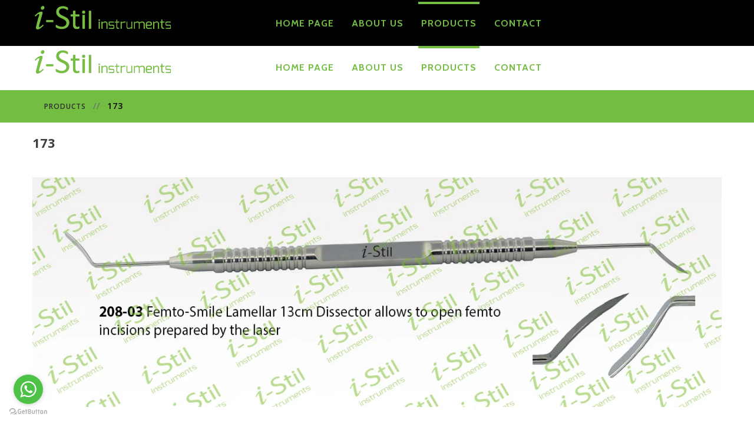

--- FILE ---
content_type: text/html; charset=utf-8
request_url: https://i-stil.com/index.php/tr/products/hooks-choppers-spatulas-curettes/hooks-choppers-spatulas-curettes/173-422
body_size: 4565
content:
<!DOCTYPE html>
<html xmlns="http://www.w3.org/1999/xhtml" xml:lang="tr-tr" lang="tr-tr">
    <head>
		
        <meta id="viewport" name="viewport" content="width=device-width, initial-scale=1">        <base href="https://i-stil.com/index.php/tr/products/hooks-choppers-spatulas-curettes/hooks-choppers-spatulas-curettes/173-422" />
	<meta http-equiv="content-type" content="text/html; charset=utf-8" />
	<meta name="keywords" content="i-Stil instruments" />
	<meta name="description" content="i-Stil instruments" />
	<meta name="generator" content="Joomla! - Open Source Content Management" />
	<title>i-Stil instruments - HOOKS-CHOPPERS-SPATULAS-CURETTES - Category: HOOKS-CHOPPERS-SPATULAS-CURETTES - Image:  173</title>
	<link href="/templates/theme3414/favicon.ico" rel="shortcut icon" type="image/vnd.microsoft.icon" />
	<link href="https://i-stil.com/media/joomgallery/css/joom_settings.css" rel="stylesheet" type="text/css" />
	<link href="https://i-stil.com/media/joomgallery/css/joomgallery.css" rel="stylesheet" type="text/css" />
	<link href="/plugins/system/jce/css/content.css?b058e3a4d0e3a194e3ebcbde1907cae7" rel="stylesheet" type="text/css" />
	<link href="/plugins/system/jcemediabox/css/jcemediabox.min.css?694e8c6cd10a5c458a4efb27d8ee5c83" rel="stylesheet" type="text/css" />
	<link href="/media/jui/css/chosen.css?b058e3a4d0e3a194e3ebcbde1907cae7" rel="stylesheet" type="text/css" />
	<link href="/templates/theme3414/css/template.css" rel="stylesheet" type="text/css" />
	<link href="/templates/theme3414/css/font-awesome.css" rel="stylesheet" type="text/css" />
	<link href="/templates/theme3414/css/material-icons.css" rel="stylesheet" type="text/css" />
	<link href="//fonts.googleapis.com/css?family=Cabin:400,400i,500,500i,600,600i,700,700i" rel="stylesheet" type="text/css" />
	<link href="//fonts.googleapis.com/css?family=Open+Sans:300,300i,400,400i,600,600i,700,700i,800,800i" rel="stylesheet" type="text/css" />
	<link href="//fonts.googleapis.com/css?family=Roboto:100,100i,300,300i,400,400i,500,500i,700,700i,900,900i" rel="stylesheet" type="text/css" />
	<link href="/templates/theme3414/css/gallery.css" rel="stylesheet" type="text/css" />
	<link href="/templates/theme3414/css/komento.css" rel="stylesheet" type="text/css" />
	<link href="/templates/theme3414/html/mod_icemegamenu/css/navbar.css" rel="stylesheet" type="text/css" />
	<script src="https://i-stil.com/media/joomgallery/js/detail.js" type="text/javascript"></script>
	<script src="/media/jui/js/jquery.min.js?b058e3a4d0e3a194e3ebcbde1907cae7" type="text/javascript"></script>
	<script src="/media/jui/js/jquery-noconflict.js?b058e3a4d0e3a194e3ebcbde1907cae7" type="text/javascript"></script>
	<script src="/media/jui/js/jquery-migrate.min.js?b058e3a4d0e3a194e3ebcbde1907cae7" type="text/javascript"></script>
	<script src="/plugins/system/bootstrap_3/assets/js/bootstrap.min.js" type="text/javascript"></script>
	<script src="/templates/theme3414/js/jquery.validate.min.js" type="text/javascript"></script>
	<script src="/templates/theme3414/js/additional-methods.min.js" type="text/javascript"></script>
	<script src="/plugins/system/jcemediabox/js/jcemediabox.min.js?1f7b0a303a8f99b234bb0a0914bb82ad" type="text/javascript"></script>
	<script src="/media/jui/js/chosen.jquery.min.js?b058e3a4d0e3a194e3ebcbde1907cae7" type="text/javascript"></script>
	<script src="/templates/theme3414/js/scripts.js" type="text/javascript"></script>
	<script src="/media/com_wrapper/js/iframe-height.min.js?b058e3a4d0e3a194e3ebcbde1907cae7" type="text/javascript"></script>
	<script src="/templates/theme3414/html/mod_icemegamenu/js/menu.js" type="text/javascript" defer="defer"></script>
	<script src="/templates/theme3414/html/mod_icemegamenu/js/jquery.rd-navbar.js" type="text/javascript" defer="defer"></script>
	<script type="text/javascript">
(function($){$(document).ready(function(){v=$('#joomcommentform').validate({wrapper:'mark',submitHandler:function(a){joom_validatecomment()}});$('.btn[type=reset]').click(function(){v.resetForm()})})})(jQuery);jQuery(document).ready(function(){WfMediabox.init({"base":"\/","theme":"standard","width":"","height":"","lightbox":0,"shadowbox":0,"icons":1,"overlay":1,"overlay_opacity":0,"overlay_color":"","transition_speed":300,"close":2,"scrolling":"fixed","labels":{"close":"Kapat","next":"Sonraki","previous":"\u00d6nceki","cancel":"\u0130ptal","numbers":"{{numbers}}","numbers_count":"{{ge\u00e7erli}} - {{toplam}}","download":"Download"}});});jQuery(document).ready(function($){
	jQuery('.hasTooltip').tooltip({"html": true});
if(window.MooTools) {

			  // Mootools conflict fix for toggle with Bootstrap 3/JQuery
			  window.addEvent('load', function() {
			    $$('[rel=tooltip],[data-toggle],a[data-toggle],button[data-toggle],[data-toggle=collapse],a[data-toggle=dropdown],.hasTooltip').each(function (e) {
			        e.getParent().hide = null;
			        e.hide = null;
			    });
			  });

			}
});
	jQuery(function ($) {
		initChosen();
		$("body").on("subform-row-add", initChosen);

		function initChosen(event, container)
		{
			container = container || document;
			$(container).find("select").chosen({"disable_search_threshold":10,"search_contains":true,"allow_single_deselect":true,"placeholder_text_multiple":"Baz\u0131 se\u00e7enekleri yaz\u0131n ya da se\u00e7in","placeholder_text_single":"Bir se\u00e7enek se\u00e7iniz","no_results_text":"Hi\u00e7bir sonu\u00e7 e\u015fle\u015fmedi"});
		}
	});
	var path = "templates/theme3414/js/";(function($){$(document).ready(function(){var o=$("#back-top");$(window).scroll(function(){if($(this).scrollTop()>100){o.fadeIn()}else{o.fadeOut()}});var $scrollEl=($.browser.mozilla||$.browser.msie)?$("html"):$("body,html");o.find("a").click(function(){$scrollEl.animate({scrollTop:0},400);return false})})})(jQuery);jQuery(function($){var e=$(window).width();$("#icemegamenu").find(".icesubMenu").each(function(a){var b=$(this).offset();var c=b.left+$(this).width();if(c>=e){$(this).addClass("ice_righttoleft")}});$(window).resize(function(){var d=$(window).width();$("#icemegamenu").find(".icesubMenu").removeClass("ice_righttoleft").each(function(a){var b=$(this).offset();var c=b.left+$(this).width();if(c>=d){$(this).addClass("ice_righttoleft")}})})});
	</script>
	<!-- Do not edit IE conditional style below -->
  <!--[if lte IE 6]>
  <style type="text/css">
    .pngfile {
      behavior:url('https://i-stil.com/media/joomgallery/js/pngbehavior.htc') !important;
    }
  </style>
  <![endif]-->
  <!-- End Conditional Style -->

	
		
		<script type="text/javascript">
			
    (function () {
        var options = {
            whatsapp: "++447788162013‬",
            call_to_action: "Merhaba, Buradan Daha Hızlı İletişime Geçebilirsiniz?",
            position: "left",
        };
        var proto = document.location.protocol, host = "getbutton.io", url = proto + "//static." + host;
        var s = document.createElement('script'); s.type = 'text/javascript'; s.async = true; s.src = url + '/widget-send-button/js/init.js';
        s.onload = function () { WhWidgetSendButton.init(host, proto, options); };
        var x = document.getElementsByTagName('script')[0]; x.parentNode.insertBefore(s, x);
    })();
</script>
		
			
<!-- /GetButton.io widget -->
    </head>
    <body class="body__ option-com_joomgallery view-detail task- itemid-691">
    <br>
                <!-- Body -->
        <div id="wrapper">
            <div class="wrapper-inner">
                <a id="fake" href='#'></a>

                
                <!-- Top -->
                <div id="top" class="stuck_position">
                    
            <div class="container">
        <div class="row">
    
            

            <div id="logo" class="col-sm-3">
                <a href="https://i-stil.com/">
                                            <img src="/images/logo_241.png" alt="i-Stil instruments">
                                                                <div class="site-description"></div>
                                    </a>
            </div>
            

               

            <nav class="moduletable home_menu  col-sm-6"><div class="module_container">
<div class="icemegamenu">
	<ul id="icemegamenu">
		<li id="iceMenu_101" class="iceMenuLiLevel_1 fullwidth">
			<a href="https://i-stil.com/" class=" iceMenuTitle ">
				<span class="icemega_title icemega_nosubtitle">HOME PAGE</span>
			</a>
		</li>
		<li id="iceMenu_134" class="iceMenuLiLevel_1 ">
			<a href="/index.php/tr/about-us" class=" iceMenuTitle ">
				<span class="icemega_title icemega_nosubtitle">ABOUT US</span>
			</a>
		</li>
		<li id="iceMenu_734" class="iceMenuLiLevel_1 mzr-drop parent active ">
			<a href="/index.php/tr/products" class="icemega_active iceMenuTitle ">
				<span class="icemega_title icemega_nosubtitle">PRODUCTS</span>
			</a>
			<ul class="icesubMenu icemodules sub_level_1" style="width:330px">
				<li>
					<div style="float:left;width:330px" class="iceCols">
						<ul>
							<li id="iceMenu_689" class="iceMenuLiLevel_2 ">
								<a href="/index.php/tr/products/retractors-speculums" class=" iceMenuTitle ">
									<span class="icemega_title icemega_nosubtitle">RETRACTORS-SPECULUMS</span>
								</a>
							</li>
							<li id="iceMenu_698" class="iceMenuLiLevel_2 ">
								<a href="/index.php/tr/products/lacrimal" class=" iceMenuTitle ">
									<span class="icemega_title icemega_nosubtitle">LACRIMAL</span>
								</a>
							</li>
							<li id="iceMenu_690" class="iceMenuLiLevel_2 ">
								<a href="/index.php/tr/products/forceps" class=" iceMenuTitle ">
									<span class="icemega_title icemega_nosubtitle">FORCEPS</span>
								</a>
							</li>
							<li id="iceMenu_691" class="iceMenuLiLevel_2 current active ">
								<a href="/index.php/tr/products/hooks-choppers-spatulas-curettes" class=" iceMenuTitle ">
									<span class="icemega_title icemega_nosubtitle">HOOKS-CHOPPERS-SPATULAS-CURETTES</span>
								</a>
							</li>
							<li id="iceMenu_692" class="iceMenuLiLevel_2 ">
								<a href="/index.php/tr/products/scissors" class=" iceMenuTitle ">
									<span class="icemega_title icemega_nosubtitle">SCISSORS</span>
								</a>
							</li>
							<li id="iceMenu_693" class="iceMenuLiLevel_2 ">
								<a href="/index.php/tr/products/needle-holders" class=" iceMenuTitle ">
									<span class="icemega_title icemega_nosubtitle">NEEDLE HOLDERS</span>
								</a>
							</li>
							<li id="iceMenu_694" class="iceMenuLiLevel_2 ">
								<a href="/index.php/tr/products/vitro" class=" iceMenuTitle ">
									<span class="icemega_title icemega_nosubtitle">VITRO</span>
								</a>
							</li>
							<li id="iceMenu_695" class="iceMenuLiLevel_2 ">
								<a href="/index.php/tr/products/miscellaneous" class=" iceMenuTitle ">
									<span class="icemega_title icemega_nosubtitle">MISCELLANEOUS</span>
								</a>
							</li>
							<li id="iceMenu_696" class="iceMenuLiLevel_2 ">
								<a href="/index.php/tr/products/knives" class=" iceMenuTitle ">
									<span class="icemega_title icemega_nosubtitle">KNIVES</span>
								</a>
							</li>
							<li id="iceMenu_697" class="iceMenuLiLevel_2 ">
								<a href="/index.php/tr/products/markers" class=" iceMenuTitle ">
									<span class="icemega_title icemega_nosubtitle">MARKERS</span>
								</a>
							</li>
							<li id="iceMenu_699" class="iceMenuLiLevel_2 ">
								<a href="/index.php/tr/products/punches" class=" iceMenuTitle ">
									<span class="icemega_title icemega_nosubtitle">PUNCHES</span>
								</a>
							</li>
							<li id="iceMenu_700" class="iceMenuLiLevel_2 ">
								<a href="/index.php/tr/products/cannulas" class=" iceMenuTitle ">
									<span class="icemega_title icemega_nosubtitle">CANNULAS</span>
								</a>
							</li>
							<li id="iceMenu_701" class="iceMenuLiLevel_2 ">
								<a href="/index.php/tr/products/trays" class=" iceMenuTitle ">
									<span class="icemega_title icemega_nosubtitle">TRAYS</span>
								</a>
							</li>
							<li id="iceMenu_702" class="iceMenuLiLevel_2 ">
								<a href="/index.php/tr/products/sets" class=" iceMenuTitle ">
									<span class="icemega_title icemega_nosubtitle">SETS</span>
								</a>
							</li>
						</ul>
					</div>
				</li>
			</ul>
		</li>
		<li id="iceMenu_142" class="iceMenuLiLevel_1 ">
			<a href="/index.php/tr/contact" class=" iceMenuTitle ">
				<span class="icemega_title icemega_nosubtitle">CONTACT</span>
			</a>
		</li>
	</ul>
</div></div></nav>
            </div>
    </div>
    </div>
                <!-- breadcrumbs -->
    <div id="breadcrumbs"class="stuck_position"><div class="container">
        <div class="row"><div class="moduletable   col-sm-12"><div class="module_container">
<ul class="breadcrumb">
	<li><a href="/index.php/tr/products/gallery" class="pathway">PRODUCTS</a><span class="divider">&nbsp;//&nbsp;</span></li><li><a href="/index.php/tr/products/hooks-choppers-spatulas-curettes/hooks-choppers-spatulas-curettes" class="pathway">HOOKS-CHOPPERS-SPATULAS-CURETTES</a><span class="divider">&nbsp;//&nbsp;</span></li><li class="active"><span>173</span></li></ul>
</div></div></div>
        </div></div>

                                
                <!-- Main Content row -->
                <div id="content">
                                        <div class="container">
                        <div class="row">
                                                <div class="content-inner">
                                <!-- Left sidebar -->
                                                                
                                <div id="component" class="col-sm-12">
                                    <main role="main">
                                                                                <div id="system-message-container">
	</div>

                                        <div class="gallery page-item">
  <header class="page_header">
  <h2 class="item_title" id="jg_photo_title"><span class="item_title_part_0 item_title_part_odd item_title_part_first_half item_title_part_first item_title_part_last">173</span></h2>  </header>
  <div id="jg_dtl_photo" class="jg_dtl_photo item_img img-full img-full__none">
      <img src="https://i-stil.com/images/joomgallery/details/gallery_2/hooks-choppers-spatulas-curettes_11/173_20220801_1075053746.jpg" class="jg_photo_custom" id="jg_photo_big" width="1280" height="427" alt="173"  />
  </div>
  <div class="jg_details_custom">
      </div>
</div>
  </div>
                                                                            </main>
                                </div>
                                                            </div>
                                                    </div>
                    </div>
                                            </div>
                            </div>
        </div>
        <div id="footer-wrapper">
            <div class="footer-wrapper-inner">
                                <!-- Copyright -->
                <div id="copyright" role="contentinfo">
                    <div class="container-fluid">                        <div class="row">
                            <div class="moduletable  "><div class="module_container"><iframe 	id="blockrandom-243"
	name=""
	src="https://i-stil.com/ilet.html"
	width="100%"
	height="240"
	scrolling="no"
	frameborder="0"
	title="İletişim"
	class="wrapper" >
	iFrame yok</iframe>
</div></div>
                            <div class="copyright col-sm-12">
                                                            </div>
                                                        <!-- {%FOOTER_LINK} -->
                        </div>
                    </div>
                </div>
            </div>
        </div>
        <div id="back-top">
        <a href="#"><span></span> </a>
    </div>        
                
	
    </body>
</html>

--- FILE ---
content_type: text/html
request_url: https://i-stil.com/ilet.html
body_size: 849
content:
<!doctype html>
<html>
<head>
<meta charset="UTF-8">
<title>Untitled Document</title>
<style type="text/css">
body {
    background-color: #000000;
    margin-top: 20px;
    margin-left: 0px;
    margin-right: 0px;
    margin-bottom: 0px;
}
a:link {
    color: #FFFFFF;
    text-decoration: none;
}
a:visited {
    color: #00F872;
    text-decoration: none;
}
a:hover {
    color: #00F872;
    text-decoration: none;
}
a:active {
    color: #00F872;
    text-decoration: none;
}
a {
    font-family: Gotham, "Helvetica Neue", Helvetica, Arial, sans-serif;
    font-size: 12px;
}
body,td,th {
    font-family: Gotham, "Helvetica Neue", Helvetica, Arial, sans-serif;
    font-size: 10px;
    color: #FEFDFD;
}
</style>
</head>

<body bgcolor="#000000">
<table width="1200" border="0" align="center" cellpadding="0" cellspacing="0">
  <tbody>
    <tr>
      <td width="240" align="left" valign="middle"><a href="index.php" target="_self"><img src="https://www.everestreklam.com/images/logo_241.png" width="240" height="40" alt=""/></a></td>
      <td width="174" align="left" valign="top"><table width="156" border="0" align="right" cellpadding="0" cellspacing="5">
        <tbody>
          <tr>
            <td height="36" align="left" valign="top" style="font-size: 12px"><span style="color: #ffffff;"><strong>ABOUT US</strong></span></td>
          </tr>
          <tr>
            <td align="left" valign="top" style="font-size: 12px"><a href="#" target="_top" class="jcepopup" data-mediabox="1"><span style="color: #ffffff;">ABOUT US</span></a></td>
          </tr>
			<tr>
			  <td align="left" valign="top" style="font-size: 12px">&nbsp;</td>
		    </tr>
        </tbody>
      </table></td>
      <td width="198" align="left" valign="top"><table width="180" border="0" align="right" cellpadding="0" cellspacing="5">
        <tbody>
          <tr>
            <td width="251" height="36" align="left" valign="top" style="font-size: 12px"><strong><span style="color: #ffffff;">PRODUCTS</span></strong></td>
          </tr>
          <tr>
            <td align="left" valign="top" style="font-size: 12px"><a href="#">RETRACTORS-SPECULUMS</a></td>
          </tr>
          <tr>
            <td align="left" valign="top" style="font-size: 12px"><a href="#" target="_top" class="jcepopup" data-mediabox="1"><span class="border_cizgi" style="color: #ffffff;">FORCEPS</span></a></td>
          </tr>
          
          <tr>
            <td align="left" valign="top" style="font-size: 12px"><a href="#" target="_top" class="jcepopup" data-mediabox="1"><span style="color: #ffffff;">HOOKS-CHOPPERS-SPATULAS-CURETTES</span></a></td>
          </tr>
          <tr>
            <td align="left" valign="top" style="font-size: 12px"><a href="#" target="_top" class="jcepopup" data-mediabox="1"><span style="color: #ffffff;">SCISSORS</span></a></td>
          </tr>
          <tr>
            <td align="left" valign="top" style="font-size: 12px"><a href="#">NEEDLE HOLDERS</a></td>
          </tr>
        </tbody>
      </table></td>
      <td width="224" align="left" valign="top"><table width="180" border="0" align="right" cellpadding="0" cellspacing="5">
        <tbody>
          <tr>
            <td width="251" height="36" align="left" valign="top" style="font-size: 12px"><strong><span style="color: #ffffff;">PRODUCTS</span></strong></td>
          </tr>
          <tr>
            <td align="left" valign="top" style="font-size: 12px"><a href="#" target="_top" class="jcepopup" style="color: #ffffff;" data-mediabox="1">VITRO</a></td>
          </tr>
          <tr>
            <td align="left" valign="top" style="font-size: 12px"><a href="#" target="_top" class="jcepopup" data-mediabox="1"><span class="border_cizgi" style="color: #ffffff;">MISCELLANEOUS</span></a></td>
          </tr>
          <tr>
            <td align="left" valign="top" style="font-size: 12px"><a href="#" target="_top" class="jcepopup" data-mediabox="1"><span style="color: #ffffff;">KNIVES</span></a></td>
          </tr>
          <tr>
            <td align="left" valign="top" style="font-size: 12px"><a href="#" target="_top" class="jcepopup" data-mediabox="1"><span style="color: #ffffff;">MARKERS</span></a></td>
          </tr>
          <tr>
            <td align="left" valign="top" style="font-size: 12px"><a href="#">LACRIMAL</a></td>
          </tr>
        </tbody>
      </table></td>
      <td width="352" align="left" valign="top"><table width="180" border="0" align="right" cellpadding="0" cellspacing="5">
        <tbody>
          <tr>
            <td width="251" height="36" align="left" valign="top" style="font-size: 12px"><strong><span style="color: #ffffff;">PRODUCTS</span></strong></td>
          </tr>
          <tr>
            <td align="left" valign="top" style="font-size: 12px"><a href="#" target="_top" class="jcepopup" style="color: #ffffff;" data-mediabox="1">PUNCHES</a></td>
          </tr>
          <tr>
            <td align="left" valign="top" style="font-size: 12px"><a href="#" target="_top" class="jcepopup" data-mediabox="1"><span class="border_cizgi" style="color: #ffffff;">ANNULAS</span></a></td>
          </tr>
          <tr>
            <td align="left" valign="top" style="font-size: 12px"><a href="#" target="_top" class="jcepopup" data-mediabox="1"><span style="color: #ffffff;">TRAYS</span></a></td>
          </tr>
          <tr>
            <td align="left" valign="top" style="font-size: 12px"><a href="#" target="_top" class="jcepopup" data-mediabox="1"><span style="color: #ffffff;">SETS</span></a></td>
          </tr>
          <tr>
            <td align="left" valign="top" style="font-size: 12px">&nbsp;</td>
          </tr>
        </tbody>
      </table></td>
      <td width="352" align="right" valign="top"><table width="220" height="173" border="0" cellpadding="0" cellspacing="5">
        <tbody>
          <tr>
            <td height="36" align="left" valign="top" style="font-size: 12px"><strong><span style="color: #ffffff;">CONTACT</span></strong></td>
          </tr>
          <tr>
            <td align="left" valign="top" style="font-size: 12px"><span style="color: #ffffff; font-size: 12px;">Oruçreis Mah. Tekstilkent Cad.   </span></td>
          </tr>
          <tr>
            <td align="left" valign="top" style="font-size: 12px"><span style="color: #ffffff; font-size: 12px;">Tekstilkent Sit. B-03 Apt. </span></td>
          </tr>
          <tr>
            <td align="left" valign="top" style="font-size: 12px">No:10 AK/312 Esenler / İstanbul</td>
          </tr>
          <tr>
            <td align="left" valign="top">&nbsp;</td>
          </tr>
          <tr>
            <td align="left" valign="top" style="font-size: 12px"><span class="alert-dismissible" style="color: #ffffff;">Phone: +90 212 267 37 99 </span></td>
          </tr>
          <tr>
            <td align="left" valign="top"><span style="color: #ffffff; font-size: 12px;">info@i-stil.com</span></td>
          </tr>
        </tbody>
      </table></td>
    </tr>
    <tr>
      <td align="left" valign="middle">&nbsp;</td>
      <td align="left" valign="top">&nbsp;</td>
      <td align="left" valign="top">&nbsp;</td>
      <td align="left" valign="top">&nbsp;</td>
      <td align="left" valign="top">&nbsp;</td>
      <td align="left" valign="top">&nbsp;</td>
    </tr>
    <tr>
      <td colspan="6" align="center" valign="middle">i-Stil instruments- Copyright © 2022</td>
    </tr>
  </tbody>
</table>
	
</body>
</html>
